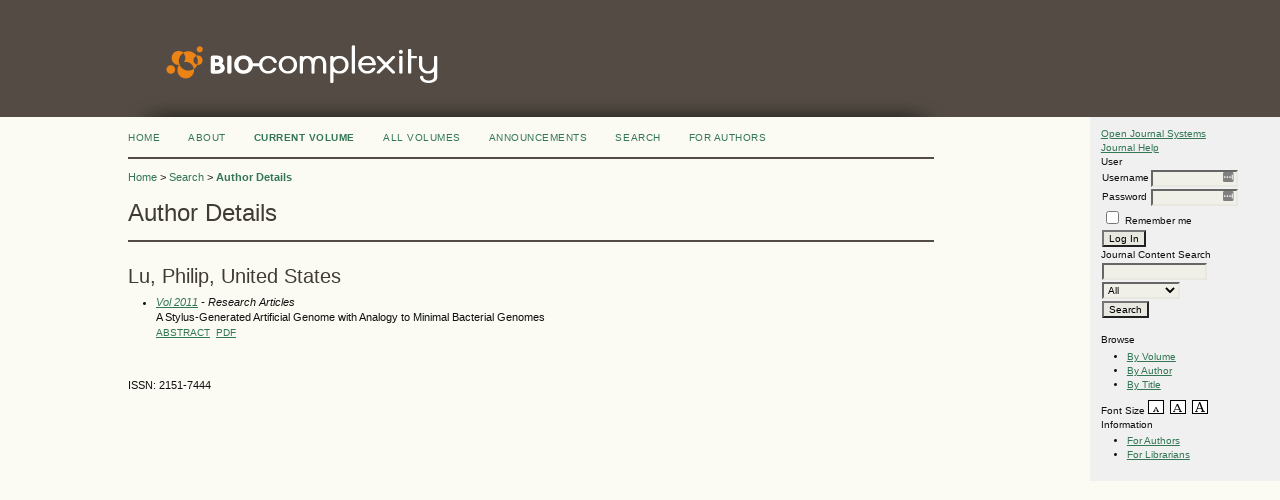

--- FILE ---
content_type: text/html; charset=utf-8
request_url: https://bio-complexity.org/ojs/index.php/main/search/authors/view?firstName=Philip&middleName=&lastName=Lu&affiliation=&country=US
body_size: 2764
content:
<?xml version="1.0" encoding="UTF-8"?>
<!DOCTYPE html PUBLIC "-//W3C//DTD XHTML 1.0 Transitional//EN"
	"http://www.w3.org/TR/xhtml1/DTD/xhtml1-transitional.dtd">
<html xmlns="http://www.w3.org/1999/xhtml">
<head>

		<link rel="shortcut icon" href="https://bio-complexity.org/ojs/favicon.ico" type="image/x-icon" />
	<link rel="icon" href="https://bio-complexity.org/ojs/favicon.ico" type="image/x-icon" />
	
	<meta http-equiv="Content-Type" content="text/html; charset=utf-8" />
	<title>Author Details</title>
	<meta name="description" content="" />
	<meta name="keywords" content="" />
	<meta name="generator" content="Open Journal Systems 2.2.3.0" />
	

	<link rel="stylesheet" href="https://bio-complexity.org/ojs/styles/common.css" type="text/css" />

	
	
			<link rel="stylesheet" href="https://bio-complexity.org/ojs/styles/rightSidebar.css" type="text/css" />
	
	
	<script type="text/javascript" src="https://bio-complexity.org/ojs/js/general.js"></script>
	
	<!-- Add javascript required for font sizer -->
	<script type="text/javascript" src="https://bio-complexity.org/ojs/js/sizer.js" ></script>

	<!-- Add stylesheets for the font sizer -->
	<link rel="alternate stylesheet" title="Small" href="https://bio-complexity.org/ojs/styles/fontSmall.css" type="text/css" />
	<link rel="stylesheet" title="Medium" href="https://bio-complexity.org/ojs/styles/fontMedium.css" type="text/css" />
	<link rel="alternate stylesheet" title="Large" href="https://bio-complexity.org/ojs/styles/fontLarge.css" type="text/css" />
</head>
<body>
<div id="container">

<div id="header">
<div id="headerTitle">
<h1>
	<img src="https://bio-complexity.org/ojs/public/journals/1/pageHeaderTitleImage_en_US.gif" width="820" height="101" alt="Page Header" />
</h1>
</div>
</div>

<div id="body">
	<div id="sidebar">
		<div id="rightSidebar">
				<div class="block" id="sidebarDevelopedBy">
	<a class="blockTitle" href="http://pkp.sfu.ca/ojs/" id="developedBy">Open Journal Systems</a>
</div>	<div class="block" id="sidebarHelp">
	<a class="blockTitle" href="javascript:openHelp('http://bio-complexity.org/ojs/index.php/main/help/view/user/topic/000001')">Journal Help</a>
</div><div class="block" id="sidebarUser">
			<span class="blockTitle">User</span>
		
						<form method="post" action="https://bio-complexity.org/ojs/index.php/main/login/signIn">
				<table>
					<tbody><tr>
						<td><label for="sidebar-username">Username</label></td>
						<td><input type="text" id="sidebar-username" name="username" value="" size="12" maxlength="32" class="textField" autocomplete="off" style="background-image: url(&quot;[data-uri]&quot;); background-repeat: no-repeat; background-attachment: scroll; background-size: contain; background-position: 98% 50%; cursor: auto;"></td>
					</tr>
					<tr>
						<td><label for="sidebar-password">Password</label></td>
						<td><input type="password" id="sidebar-password" name="password" value="" size="12" maxlength="32" class="textField" autocomplete="off" style="background-image: url(&quot;[data-uri]&quot;); background-repeat: no-repeat; background-attachment: scroll; background-size: contain; background-position: 98% 50%; cursor: auto;"></td>
					</tr>
					<tr>
						<td colspan="2"><input type="checkbox" id="remember" name="remember" value="1"> <label for="remember">Remember me</label></td>
					</tr>
					<tr>
						<td colspan="2"><input type="submit" value="Log In" class="button"></td>
					</tr>
				</tbody></table>
			</form>
			</div><div class="block" id="sidebarNavigation">
	<span class="blockTitle">Journal Content</span>
	
	<span class="blockSubtitle">Search</span>
	<form method="post" action="https://bio-complexity.org/ojs/index.php/main/search/results">
	<table>
	<tbody><tr>
		<td><input type="text" id="query" name="query" size="15" maxlength="255" value="" class="textField"></td>
	</tr>
	<tr>
		<td><select name="searchField" size="1" class="selectMenu">
			<option label="All" value="">All</option>
<option label="Authors" value="1">Authors</option>
<option label="Title" value="2">Title</option>
<option label="Abstract" value="4">Abstract</option>
<option label="Index terms" value="120">Index terms</option>
<option label="Full Text" value="128">Full Text</option>

		</select></td>
	</tr>
	<tr>
		<td><input type="submit" value="Search" class="button"></td>
	</tr>
	</tbody></table>
	</form>
	
	<br>
	
		<span class="blockSubtitle">Browse</span>
	<ul>
		<li><a href="http://bio-complexity.org/ojs/index.php/main/issue/archive">By Volume</a></li>
		<li><a href="http://bio-complexity.org/ojs/index.php/main/search/authors">By Author</a></li>
		<li><a href="http://bio-complexity.org/ojs/index.php/main/search/titles">By Title</a></li>
			</ul>
	</div><div class="block" id="sidebarFontSize">
	<span class="blockTitle">Font Size</span>
	<a href="#" onclick="setFontSize('Small');" class="icon"><img src="https://bio-complexity.org/ojs/templates/images/icons/font_small.gif" alt="Small"></a>&nbsp;
	<a href="#" onclick="setFontSize('Medium');" class="icon"><img src="https://bio-complexity.org/ojs/templates/images/icons/font_medium.gif" alt="Medium"></a>&nbsp;
	<a href="#" onclick="setFontSize('Large');" class="icon"><img src="https://bio-complexity.org/ojs/templates/images/icons/font_large.gif" alt="Large"></a>
</div><div class="block" id="sidebarInformation">
	<span class="blockTitle">Information</span>
	<ul>
				<li><a href="http://bio-complexity.org/ojs/index.php/main/information/authors">For Authors</a></li>		<li><a href="http://bio-complexity.org/ojs/index.php/main/information/librarians">For Librarians</a></li>	</ul>
</div>

			</div>
	</div>

<div id="main">
<div id="navbar">
	<ul class="menu">
		<li><a href="https://bio-complexity.org/ojs/index.php/main/index">Home</a></li>
		<li><a href="https://bio-complexity.org/ojs/index.php/main/about">About</a></li>

							<li><a href="https://bio-complexity.org/ojs/index.php/main/issue/current"><strong>Current Volume</strong></a></li>
			<li><a href="https://bio-complexity.org/ojs/index.php/main/issue/archive">All Volumes</a></li>
							<li><a href="https://bio-complexity.org/ojs/index.php/main/announcement">Announcements</a></li>
				<li><a href="https://bio-complexity.org/ojs/index.php/main/search">Search</a></li>

		
		

									<li><a href="http://bio-complexity.org/ojs/index.php/main/about/submissions#onlineSubmissions">FOR AUTHORS</a></li>
											</ul>
</div>

<div id="breadcrumb">
	<a href="https://bio-complexity.org/ojs/index.php/main/index">Home</a> &gt;
			<a href="https://bio-complexity.org/ojs/index.php/main/search" class="hierarchyLink">Search</a> &gt;
		<a href="https://bio-complexity.org/ojs/index.php/main/search/authors/view?firstName=Philip&amp;middleName=&amp;lastName=Lu&amp;affiliation=&amp;country=US" class="current">Author Details</a>
</div>

<h2>Author Details</h2>


<div id="content">
<h3>Lu, Philip, United States</h3>
<ul>
									<li>

		<em><a href="https://bio-complexity.org/ojs/index.php/main/issue/view/25">Vol 2011</a> - Research Articles</em><br />
		A Stylus-Generated Artificial Genome with Analogy to Minimal Bacterial Genomes<br/>
		<a href="https://bio-complexity.org/ojs/index.php/main/article/view/BIO-C.2011.3" class="file">Abstract</a>
							&nbsp;<a href="https://bio-complexity.org/ojs/index.php/main/article/view/BIO-C.2011.3/BIO-C.2011.3" class="file">PDF</a>
					</li>
	</ul>

<br/><br/>ISSN:&nbsp;2151-7444
</div><!-- content -->
</div><!-- main -->
</div><!-- body -->



</div><!-- container -->
</body>
</html>

--- FILE ---
content_type: text/css
request_url: https://bio-complexity.org/ojs/styles/rightSidebar.css
body_size: 741
content:
/**
 * rightSidebar.css
 *
 * Copyright (c) 2003-2009 John Willinsky
 * Distributed under the GNU GPL v2. For full terms see the file docs/COPYING.
 *
 * Site-wide shared elements for pages including a right-hand sidebar.
 *
 * $Id: rightSidebar.css,v 1.7.2.1 2009/04/08 19:43:30 asmecher Exp $
 */

/**
 * Common HTML elements
 */


#headerTitle {
	text-align: center;
	width: 100%;
}

#body {
	width: 100%;
}

#rightSidebar {
	float: right;
	width: 14%;
	background-color: #F0F0F0;
	padding: 1em 0em 1em 1em;
	font-size: 0.65em;
	height: 100%;
	margin-right: 0%;
	margin-left: 0%;
	overflow: hidden;
}

* html #rightSidebar { margin-right: 5%; }

#main {
	float: left;
	width: 63%;
	margin-left: 10%;
	display: inline;
	overflow: hidden;
}